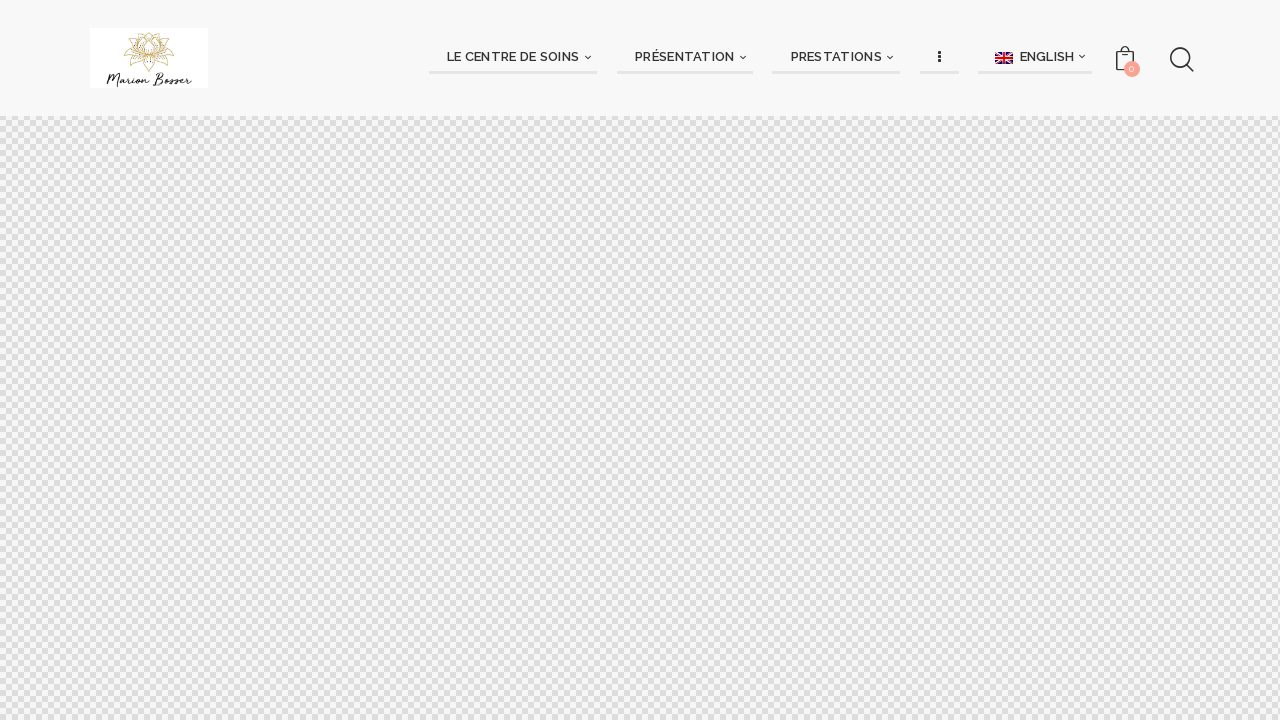

--- FILE ---
content_type: text/css
request_url: https://www.marionbosser.fr/wp-content/themes/jacqueline/skins/default/css/__custom.css
body_size: 8326
content:
/* ATTENTION! This file was generated automatically! Don&#039;t change it!!!
----------------------------------------------------------------------- */
:root{--theme-var-page_width:1290px;--theme-var-page_boxed_extra:60px;--theme-var-page_fullwide_max:1920px;--theme-var-page_fullwide_extra:60px;--theme-var-sidebar_width:410px;--theme-var-grid_gap:30px;--theme-var-rad:0px;--theme-var-sidebar_proportional:1;--theme-var-rad_koef:0;--theme-var-sidebar_prc:0.31782945736434;--theme-var-sidebar_gap_prc:0.031007751937984;--theme-var-sidebar_gap_width:40px}:root{--theme-font-p_font-family:droid-serif,serif;--theme-font-p_font-size:1rem;--theme-font-p_line-height:1.65em;--theme-font-p_font-weight:400;--theme-font-p_font-style:normal;--theme-font-p_text-decoration:inherit;--theme-font-p_text-transform:none;--theme-font-p_letter-spacing:0px;--theme-font-p_margin-top:0em;--theme-font-p_margin-bottom:1.75em;--theme-font-post_font-family:inherit;--theme-font-post_font-size:inherit;--theme-font-post_line-height:inherit;--theme-font-post_font-weight:inherit;--theme-font-post_font-style:inherit;--theme-font-post_text-decoration:inherit;--theme-font-post_text-transform:inherit;--theme-font-post_letter-spacing:inherit;--theme-font-post_margin-top:inherit;--theme-font-post_margin-bottom:inherit;--theme-font-h1_font-family:Raleway,sans-serif;--theme-font-h1_font-size:3.563em;--theme-font-h1_line-height:1em;--theme-font-h1_font-weight:300;--theme-font-h1_font-style:normal;--theme-font-h1_text-decoration:none;--theme-font-h1_text-transform:uppercase;--theme-font-h1_letter-spacing:2.85px;--theme-font-h1_margin-top:1.04em;--theme-font-h1_margin-bottom:0.46em;--theme-font-h2_font-family:Raleway,sans-serif;--theme-font-h2_font-size:2.938em;--theme-font-h2_line-height:1.021em;--theme-font-h2_font-weight:400;--theme-font-h2_font-style:normal;--theme-font-h2_text-decoration:none;--theme-font-h2_text-transform:uppercase;--theme-font-h2_letter-spacing:4.7px;--theme-font-h2_margin-top:0.67em;--theme-font-h2_margin-bottom:0.56em;--theme-font-h3_font-family:Raleway,sans-serif;--theme-font-h3_font-size:2.438em;--theme-font-h3_line-height:1.026em;--theme-font-h3_font-weight:400;--theme-font-h3_font-style:normal;--theme-font-h3_text-decoration:none;--theme-font-h3_text-transform:uppercase;--theme-font-h3_letter-spacing:1.95px;--theme-font-h3_margin-top:0.94em;--theme-font-h3_margin-bottom:0.72em;--theme-font-h4_font-family:Raleway,sans-serif;--theme-font-h4_font-size:1.750em;--theme-font-h4_line-height:1.214em;--theme-font-h4_font-weight:400;--theme-font-h4_font-style:normal;--theme-font-h4_text-decoration:none;--theme-font-h4_text-transform:uppercase;--theme-font-h4_letter-spacing:2.1px;--theme-font-h4_margin-top:1.15em;--theme-font-h4_margin-bottom:0.83em;--theme-font-h5_font-family:Raleway,sans-serif;--theme-font-h5_font-size:1.500em;--theme-font-h5_line-height:1.417em;--theme-font-h5_font-weight:400;--theme-font-h5_font-style:normal;--theme-font-h5_text-decoration:none;--theme-font-h5_text-transform:uppercase;--theme-font-h5_letter-spacing:1px;--theme-font-h5_margin-top:1.3em;--theme-font-h5_margin-bottom:0.84em;--theme-font-h6_font-family:Raleway,sans-serif;--theme-font-h6_font-size:1.188em;--theme-font-h6_line-height:1.474em;--theme-font-h6_font-weight:400;--theme-font-h6_font-style:normal;--theme-font-h6_text-decoration:none;--theme-font-h6_text-transform:uppercase;--theme-font-h6_letter-spacing:0.95px;--theme-font-h6_margin-top:1.75em;--theme-font-h6_margin-bottom:1.1em;--theme-font-logo_font-family:Raleway,sans-serif;--theme-font-logo_font-size:1.5em;--theme-font-logo_line-height:1.25em;--theme-font-logo_font-weight:400;--theme-font-logo_font-style:normal;--theme-font-logo_text-decoration:none;--theme-font-logo_text-transform:uppercase;--theme-font-logo_letter-spacing:1px;--theme-font-logo_margin-top:inherit;--theme-font-logo_margin-bottom:inherit;--theme-font-button_font-family:Raleway,sans-serif;--theme-font-button_font-size:11px;--theme-font-button_line-height:21px;--theme-font-button_font-weight:700;--theme-font-button_font-style:normal;--theme-font-button_text-decoration:none;--theme-font-button_text-transform:uppercase;--theme-font-button_letter-spacing:2.2px;--theme-font-button_margin-top:inherit;--theme-font-button_margin-bottom:inherit;--theme-font-input_font-family:inherit;--theme-font-input_font-size:13px;--theme-font-input_line-height:1.5em;--theme-font-input_font-weight:400;--theme-font-input_font-style:italic;--theme-font-input_text-decoration:none;--theme-font-input_text-transform:none;--theme-font-input_letter-spacing:0.3px;--theme-font-input_margin-top:inherit;--theme-font-input_margin-bottom:inherit;--theme-font-info_font-family:inherit;--theme-font-info_font-size:13px;--theme-font-info_line-height:1.5em;--theme-font-info_font-weight:400;--theme-font-info_font-style:italic;--theme-font-info_text-decoration:none;--theme-font-info_text-transform:none;--theme-font-info_letter-spacing:0px;--theme-font-info_margin-top:0.4em;--theme-font-info_margin-bottom:inherit;--theme-font-menu_font-family:Raleway,sans-serif;--theme-font-menu_font-size:13px;--theme-font-menu_line-height:1.5em;--theme-font-menu_font-weight:600;--theme-font-menu_font-style:normal;--theme-font-menu_text-decoration:none;--theme-font-menu_text-transform:uppercase;--theme-font-menu_letter-spacing:0.3px;--theme-font-menu_margin-top:inherit;--theme-font-menu_margin-bottom:inherit;--theme-font-submenu_font-family:Raleway,sans-serif;--theme-font-submenu_font-size:13px;--theme-font-submenu_line-height:1.5em;--theme-font-submenu_font-weight:600;--theme-font-submenu_font-style:normal;--theme-font-submenu_text-decoration:none;--theme-font-submenu_text-transform:uppercase;--theme-font-submenu_letter-spacing:0.3px;--theme-font-submenu_margin-top:inherit;--theme-font-submenu_margin-bottom:inherit;--theme-font-decoration_font-family:"Mr De Haviland",cursive;--theme-font-decoration_font-size:inherit;--theme-font-decoration_line-height:inherit;--theme-font-decoration_font-weight:inherit;--theme-font-decoration_font-style:inherit;--theme-font-decoration_text-decoration:inherit;--theme-font-decoration_text-transform:inherit;--theme-font-decoration_letter-spacing:inherit;--theme-font-decoration_margin-top:inherit;--theme-font-decoration_margin-bottom:inherit}body{font-family:droid-serif,serif;font-size:1rem;font-weight:400;font-style:normal;line-height:1.65em;text-transform:none;letter-spacing:0px}p,ul,ol,dl,blockquote,address,.wp-block-button,.wp-block-cover,.wp-block-image,.wp-block-video,.wp-block-search,.wp-block-archives,.wp-block-archives-dropdown,.wp-block-archives-list,.wp-block-categories,.wp-block-calendar,.wp-block-media-text{margin-top:0em;margin-bottom:1.75em}p[style*="font-size"],.has-small-font-size,.has-normal-font-size,.has-medium-font-size{line-height:1.65em}h1,.front_page_section_caption{font-family:Raleway,sans-serif;font-size:3.563em;font-weight:300;font-style:normal;line-height:1em;text-decoration:none;text-transform:uppercase;letter-spacing:2.85px;margin-top:1.04em;margin-bottom:0.46em}h2{font-family:Raleway,sans-serif;font-size:2.938em;font-weight:400;font-style:normal;line-height:1.021em;text-decoration:none;text-transform:uppercase;letter-spacing:4.7px;margin-top:0.67em;margin-bottom:0.56em}h3{font-family:Raleway,sans-serif;font-size:2.438em;font-weight:400;font-style:normal;line-height:1.026em;text-decoration:none;text-transform:uppercase;letter-spacing:1.95px;margin-top:0.94em;margin-bottom:0.72em}h4{font-family:Raleway,sans-serif;font-size:1.750em;font-weight:400;font-style:normal;line-height:1.214em;text-decoration:none;text-transform:uppercase;letter-spacing:2.1px;margin-top:1.15em;margin-bottom:0.83em}h5{font-family:Raleway,sans-serif;font-size:1.500em;font-weight:400;font-style:normal;line-height:1.417em;text-decoration:none;text-transform:uppercase;letter-spacing:1px;margin-top:1.3em;margin-bottom:0.84em}h6{font-family:Raleway,sans-serif;font-size:1.188em;font-weight:400;font-style:normal;line-height:1.474em;text-decoration:none;text-transform:uppercase;letter-spacing:0.95px;margin-top:1.75em;margin-bottom:1.1em}input[type="text"],input[type="number"],input[type="email"],input[type="url"],input[type="tel"],input[type="search"],input[type="password"],textarea,textarea.wp-editor-area,.select_container,select,.select_container select{font-size:13px;font-weight:400;font-style:italic;line-height:1.5em;text-decoration:none;text-transform:none;letter-spacing:0.3px}.sc_item_pagination_load_more .nav-links,.nav-links-more .nav-load-more,.nav-links-more .woocommerce-load-more,.woocommerce-links-more .woocommerce-load-more,.sidebar_small_screen_above .sidebar_control,.trx_addons_popup_form_field_submit .submit_button,.simple_text_link,.show_comments_single .show_comments_button,form button:not(.components-button),input[type="button"],input[type="reset"],input[type="submit"],.theme_button,.sc_layouts_row .sc_button,.sc_portfolio_preview_show .post_readmore,.wp-block-button__link,.post_item .more-link,div.esg-filter-wrapper .esg-filterbutton>span,.mptt-navigation-tabs li a,.jacqueline_tabs .jacqueline_tabs_titles li a{font-family:Raleway,sans-serif;font-size:11px;font-weight:700;font-style:normal;line-height:21px;text-decoration:none;text-transform:uppercase;letter-spacing:2.2px}.adp-popup-type-notification-bar .adp-popup-button,.adp-popup-type-notification-box .adp-popup-button,#sb_instagram[data-shortcode-atts*="feedOne"] .sbi_follow_btn a,#sb_instagram.feedOne .sbi_follow_btn a,.post-more-link,.nav-links-old,.latepoint-book-button,.round-square-2 .elementor-button{font-family:Raleway,sans-serif}.top_panel .slider_engine_revo .slide_title{font-family:Raleway,sans-serif}.menu_mobile .menu_mobile_close .menu_button_close_text,.sticky_socials_wrap.sticky_socials_modern .social_item .social_name,.search_modern .search_wrap .search_field,.search_style_fullscreen.search_opened .search_field,.comments_list_wrap .comment_reply,.author_info .author_label,.nav-links-single .nav-links .nav-arrow-label,.post_item_single .post_tags_single a,.sc_layouts_row_type_compact .sc_layouts_item_details,.post_meta_item.post_categories,.wp-playlist.wp-audio-playlist .wp-playlist-tracks,.wp-playlist.wp-audio-playlist .wp-playlist-item-title,.format-audio .post_featured .post_audio_author,.single-format-audio .post_featured .post_audio_author,.sc_layouts_blog_item_featured .post_featured .post_audio_author,#powerTip .box_view_html,.widget_product_tag_cloud,.widget_tag_cloud,.wp-block-tag-cloud,.custom-html-widget .extra_item,.post_meta_item.post_author,.post_info_item.post_info_posted_by,.post_info_item.post_categories,table th,mark,ins,.logo_text,.theme_button_close_text,.post_price.price,.theme_scroll_down,.post_meta_item .post_sponsored_label,.latepoint-lightbox-w h1,.latepoint-lightbox-w h2,.latepoint-lightbox-w h3,.latepoint-lightbox-w h4,.latepoint-lightbox-w h5,.latepoint-lightbox-w h6,.has-drop-cap:not(:focus):first-letter,.widget_calendar caption,.wp-block-calendar caption,.sc_layouts_title .breadcrumbs,blockquote>cite,blockquote>p>cite,blockquote>.wp-block-pullquote__citation,.wp-block-quote .wp-block-quote__citation{font-family:Raleway,sans-serif}.post_meta{font-size:13px;font-weight:400;font-style:italic;line-height:1.5em;text-decoration:none;text-transform:none;letter-spacing:0px;margin-top:0.4em}.post-date,.rss-date,.post_date,.post_meta_item,.post_meta .vc_inline-link,.comments_list_wrap .comment_date,.comments_list_wrap .comment_time,.comments_list_wrap .comment_counters,.top_panel .slider_engine_revo .slide_subtitle,.logo_slogan,.trx_addons_audio_player .audio_author,.post_item_single .post_content .post_meta,.author_bio .author_link,.comments_list_wrap .comment_posted,.comments_list_wrap .comment_reply{}.wpgdprc,option,blockquote,fieldset legend,figure figcaption,.wp-caption .wp-caption-text,.wp-caption .wp-caption-dd,.wp-caption-overlay .wp-caption .wp-caption-text,.wp-caption-overlay .wp-caption .wp-caption-dd,.mejs-container *,div.esg-filters,.woocommerce nav.woocommerce-pagination ul,.comments_pagination,.nav-links,.page_links{font-family:droid-serif,serif}.backstage-customizer-access-wrapper .backstage-customizer-access-button,.latepoint-w,.search_wrap .search_results .post_meta_item{font-family:droid-serif,serif}.logo_text{font-family:Raleway,sans-serif;font-size:1.5em;font-weight:400;font-style:normal;line-height:1.25em;text-decoration:none;text-transform:uppercase;letter-spacing:1px}.logo_footer_text{font-family:Raleway,sans-serif}.sc_layouts_menu_dir_vertical.sc_layouts_submenu_dropdown .sc_layouts_menu_nav>li>ul{font-family:Raleway,sans-serif}.menu_main_nav_area>ul,.sc_layouts_menu_nav,.sc_layouts_menu_dir_vertical .sc_layouts_menu_nav{font-family:Raleway,sans-serif;font-size:13px;line-height:1.5em}.menu_main_nav>li>a,.sc_layouts_menu_nav>li>a{font-weight:600;font-style:normal;text-decoration:none;text-transform:uppercase;letter-spacing:0.3px}.sc_layouts_menu_nav>li.current-menu-item>a,.sc_layouts_menu_nav>li.current-menu-parent>a,.sc_layouts_menu_nav>li.current-menu-ancestor>a,.menu_main_nav>li[class*="current-menu-"]>a .sc_layouts_menu_item_description,.sc_layouts_menu_nav>li[class*="current-menu-"]>a .sc_layouts_menu_item_description{font-weight:600}.menu_main_nav>li>ul,.sc_layouts_menu_nav>li>ul,.sc_layouts_menu_popup .sc_layouts_menu_nav{font-family:Raleway,sans-serif;font-size:13px;line-height:1.5em}.menu_main_nav>li ul>li>a,.sc_layouts_menu_nav>li ul>li>a,.sc_layouts_menu_popup .sc_layouts_menu_nav>li>a{font-weight:600;font-style:normal;text-decoration:none;text-transform:uppercase;letter-spacing:0.3px}.sc_layouts_panel_menu .sc_layouts_menu_dir_horizontal .sc_layouts_menu_nav>ul,.sc_layouts_panel_menu .sc_layouts_menu_dir_vertical.sc_layouts_submenu_dropdown>ul,.menu_mobile .menu_mobile_nav_area>ul{font-family:Raleway,sans-serif}.sc_layouts_panel_menu .sc_layouts_menu_dir_horizontal .sc_layouts_menu_nav>li>ul,.sc_layouts_panel_menu .sc_layouts_menu_dir_vertical.sc_layouts_submenu_dropdown>ul>li ul,.menu_mobile .menu_mobile_nav_area>ul>li ul{font-family:Raleway,sans-serif}.team_member_brief_info_details .team_member_details_phone .team_member_details_value,.sc_price_metro .sc_price_item_price,.trx_addons_dropcap,.sc_skills_counter .sc_skills_total,.sc_price_focus .sc_price_item_price .sc_price_item_price_after,.sc_socials.sc_socials_icons_names .social_item .social_name,.slider_pagination_style_title.sc_slider_controls_light .slider_pagination_wrap .slider_pagination_bullet,.sc_title_default h5.sc_item_title_tag + .sc_title_subtitle,.sc_style_toggle .sc_blogger .sc_item_filters_wrap .sc_item_filters .sc_item_filters_header .sc_item_filters_subtitle,.sc_layouts_cart_items_short,[class*="trx_addons_title_with_link"],.sc_price_item_price .sc_price_item_price_after,.sc_dishes_compact .sc_services_item_title,.sc_services_iconed .sc_services_item_title,.sc_services_fashion .sc_services_item_subtitle,.sc_icons_plain .sc_icons_item:not(.sc_icons_item_linked) .sc_icons_item_link,.sc_hotspot_item_popup .sc_hotspot_item_subtitle .post_meta_item,.sc_testimonials_bred .sc_testimonials_item_content,.sc_testimonials_decoration .sc_testimonials_item_content,.sc_testimonials_alter2 .sc_testimonials_item_content,.sc_testimonials_alter .sc_testimonials_item_content,.sc_testimonials_fashion .sc_testimonials_item_content,.sc_testimonials_creative .sc_testimonials_item_content,.sc_testimonials_accent2 .sc_testimonials_item_content,.sc_testimonials_accent .sc_testimonials_item_content,.sc_testimonials_hover .sc_testimonials_item_content,.sc_testimonials_common .sc_testimonials_item_content,.sc_testimonials_list .sc_testimonials_item_content,.sc_testimonials_light .sc_testimonials_item_content,.sc_testimonials_extra .sc_testimonials_item_content,.sc_testimonials_plain .sc_testimonials_item_content,.sc_testimonials_simple .sc_testimonials_item_content,.sc_testimonials_default .sc_testimonials_item_content{font-family:droid-serif,serif}.sc_icompare_default .sc_icompare_text_before,.sc_icompare_default .sc_icompare_text_after,.slider_container .slide_info .slide_cats,.slider_container .slide_content .slide_cats,.sc_layouts_cart_items_short,.single-cpt_portfolio .post-navigation .nav-links,.sc_portfolio.sc_portfolio_simple .sc_portfolio_item .post_content_wrap .post_meta .post_categories,.sc_portfolio.sc_portfolio_default .sc_portfolio_item .post_featured .post_info .post_meta.post_categories,.sc_blogger_lay_portfolio_grid .sc_blogger_item .post_meta .post_categories,.sc_blogger_lay_portfolio .sc_blogger_item .post_meta .post_categories,.sc_blogger_lay_portfolio .sc_blogger_filters .sc_item_filters_tabs li a,.sc_blogger_lay_portfolio_grid .sc_blogger_filters .sc_item_filters_tabs li a,.sc_price_item .sc_price_item_label,.sc_skills_counter .sc_skills_item_title,.sc_price_focus .sc_price_item_details,.sc_price_item .sc_price_item_subtitle,[data-tooltip-text]:after,.sc_portfolio.sc_portfolio_band .sc_portfolio_item .post_content_wrap .post_meta .post_categories,.sc_blogger_lay_portfolio .sc_blogger_filters .sc_item_filters_tabs li a,.widget .trx_addons_tabs .trx_addons_tabs_titles li,.trx_addons_video_list_controller_wrap .trx_addons_video_list_subtitle,.trx_addons_video_list_controller_wrap .trx_addons_video_list_image_label,.trx_addons_audio_wrap .trx_addons_audio_navigation,.services_page_tabs.trx_addons_tabs .trx_addons_tabs_titles li>a,.sc_events_item_price,.sc_events_item_date_day,.sc_events_item_meta_locality,.tabs_style_2.elementor-widget-tabs .elementor-tab-title,.trx_addons_list_parameters,.sc_events_item_more_link,.sc_events_item_meta_categories a,.scroll_to_top_style_modern,.categories_list .categories_link_more,.sc_blogger_default.sc_blogger_default_classic_time_2 .post_meta.sc_blogger_item_meta.post_meta_date,.sc_blogger_default.sc_blogger_default_classic_time .post_meta.sc_blogger_item_meta.post_meta_date,.services_single .services_page_featured .sc_services_item_price,.sc_services .sc_services_item_price,.sc_services .sc_services_item_subtitle,.sc_services .sc_services_item_number,.sc_services_minimal .sc_services_item_subtitle,.audio_now_playing,.sc_testimonials_modern .sc_testimonials_item_content strong,.sc_testimonials_classic .sc_testimonials_item_content,.social_item.social_item_type_names .social_name,.trx_addons_message_box,.sc_countdown .sc_countdown_label,.sc_countdown_default .sc_countdown_digits,.sc_countdown_default .sc_countdown_separator,.sc_price_simple .sc_price_item_details,.toc_menu_item .toc_menu_description,.sc_recent_news .post_item .post_footer .post_meta .post_meta_item,.sc_icons_item_title,.sc_price_item_title,.sc_price_item_price,.sc_courses_default .sc_courses_item_price,.sc_courses_default .trx_addons_hover_content .trx_addons_hover_links a,.sc_events_classic .sc_events_item_price,.sc_events_classic .trx_addons_hover_content .trx_addons_hover_links a,.sc_promo_modern .sc_promo_link2 span+span,.sc_skills_counter_alter .sc_skills_total,.sc_skills_counter_extra .sc_skills_total,.sc_skills_counter_modern .sc_skills_total,.sc_skills_counter_simple .sc_skills_total,.sc_skills_pie.sc_skills_compact_off .sc_skills_total,.sc_skills_counter_alter .sc_skills_item_title,.sc_skills_counter_extra .sc_skills_item_title,.sc_skills_counter_modern .sc_skills_item_title,.sc_skills_counter_simple .sc_skills_item_title,.sc_skills_pie.sc_skills_compact_off .sc_skills_item_title,.sc_icons_number .sc_icons_item_number,.slider_container .slide_info.slide_info_large .slide_title,.slider_style_modern .slider_controls_label span + span,.slider_pagination_wrap,.sc_slider_controller_info,.sc_hotspot_item_price,.sc_igenerator_extended .sc_igenerator_form_actions_item>a,.sc_igenerator_form_field_tags_item,.sc_igenerator_form_field_tags_label,.sc_igenerator_form_field_inner>label,.sc_tgenerator_result .sc_tgenerator_result_label,.sc_chat_form_field_prompt_label,.slide_info .slide_number,.h5-font-family{font-family:Raleway,sans-serif}.sc_recent_news .post_item .post_meta,.sc_action_item_description,.sc_price_item_description,.sc_price_item_details,.sc_courses_default .sc_courses_item_date,.courses_single .courses_page_meta,.sc_events_classic .sc_events_item_date,.sc_promo_modern .sc_promo_link2 span,.slider_style_modern .slider_controls_label span,.slider_titles_outside_wrap .slide_cats,.slider_titles_outside_wrap .slide_subtitle,.sc_slider_controller_item_info_date,.sc_testimonials_item_author_title,.sc_testimonials_item_content:before{}.slider_outer_wrap .sc_slider_controller .sc_slider_controller_item_info_date{font-size:13px;font-weight:400;font-style:italic;line-height:1.5em;text-decoration:none;text-transform:none;letter-spacing:0px}.trx_expcol_button,.sc_button:not(.sc_button_simple),.sc_button.sc_button_simple,.sc_form button{font-family:Raleway,sans-serif;font-size:11px;font-weight:700;font-style:normal;line-height:21px;text-decoration:none;text-transform:uppercase;letter-spacing:2.2px}.sc_tgenerator_result .sc_tgenerator_result_copy .sc_button,.sc_chat_form_field_prompt .sc_chat_form_field_prompt_button,.sc_tgenerator_form_field_prompt .sc_tgenerator_form_field_prompt_button,.sc_igenerator_form_field_prompt .sc_igenerator_form_field_prompt_button,.sc_igenerator_form_field_upload_image_decorator .sc_igenerator_form_field_upload_image_button,.sc_icons .sc_icons_item_more_link,.sc_services .sc_services_item_more_link,.sc_blogger .sc_blogger_item_button .item_more_link,.sc_promo_modern .sc_promo_link2{font-family:Raleway,sans-serif}.team_member_position,.sc_price_item_title,.sc_item_subtitle,.has-drop-cap:not(:focus):first-letter,.trx_addons_dropcap_style_2,.slider_outer_titles_outside_top .slider_titles_outside_wrap .slide_cats{font-family:"Mr De Haviland",cursive}.elementor-widget-progress .elementor-title,.elementor-progress-bar,.elementor-widget-progress .elementor-progress-percentage,.elementor-widget-toggle .elementor-toggle-title,.elementor-widget-tabs .elementor-tab-title,.custom_icon_btn.elementor-widget-button .elementor-button .elementor-button-text,.elementor-widget-counter .elementor-counter-number-wrapper,.elementor-widget-counter .elementor-counter-title{font-family:Raleway,sans-serif}.elementor-widget-icon-box .elementor-widget-container .elementor-icon-box-title small{font-family:Raleway,sans-serif}body.edit-post-visual-editor{font-family:droid-serif,serif !important;font-size:1rem;font-weight:400;font-style:normal;line-height:1.65em;text-transform:none;letter-spacing:0px}.editor-post-title__block .editor-post-title__input{font-family:Raleway,sans-serif;font-size:3.563em;font-weight:300;font-style:normal}.block-editor-block-list__block{margin-top:0em;margin-bottom:1.75em}.tinv-wishlist td select,.woocommerce-form-login label.woocommerce-form-login__rememberme,.woocommerce-checkout-payment .wpgdprc-checkbox label,#add_payment_method #payment div.payment_box,.woocommerce-cart #payment div.payment_box,.woocommerce-checkout #payment div.payment_box,.woocommerce .checkout table.shop_table .product-name .variation,.woocommerce .shop_table.order_details td.product-name .variation,.woocommerce td.product-name dl.variation dd,.woocommerce td.product-name dl.variation dt,.woocommerce-checkout-payment .checkbox .woocommerce-terms-and-conditions-checkbox-text{font-family:droid-serif,serif}.woocommerce table.shop_table_responsive tr td td:before,.woocommerce-page table.shop_table_responsive tr td td:before,.woocommerce ul.products li.product .post_header .post_tags,.product-type-gift-card .ywgc-main-form-preview-container .ywgc-form-preview-amount,.product-type-gift-card .ywgc-main-form-preview-container .ywgc-form-preview-title,.woocommerce div.product .product_meta span>a,.woocommerce div.product .product_meta span>span,.woocommerce-grouped-product-list-item__label,.woocommerce-grouped-product-list-item__price,.woocommerce #review_form #respond #reply-title,.tinv-wishlist th,.tinv-wishlist td,.tinv-wishlist td *,.woocommerce-error,.woocommerce-info,.woocommerce-message,.shop_table_checkout_review table,form.woocommerce-checkout label,.woocommerce_status_bar,.woocommerce .cart-collaterals span.amount,.woocommerce .comment-form .comment-form-comment label,.woocommerce .comment-form .comment-form-rating label,.woocommerce .comment-form .comment-form-author label,.woocommerce .comment-form .comment-form-email label,.woocommerce div.product .woocommerce-tabs ul.tabs li a,.woocommerce #content div.product .woocommerce-tabs ul.tabs li a,.woocommerce-page div.product .woocommerce-tabs ul.tabs li a,.woocommerce-page #content div.product .woocommerce-tabs ul.tabs li a,.woocommerce .product_meta span,.woocommerce div.product form.cart .variations .label,.woocommerce.widget_shopping_cart .total,.woocommerce-page.widget_shopping_cart .total,.woocommerce .widget_shopping_cart .total,.woocommerce-page .widget_shopping_cart .total,.woocommerce.widget_shopping_cart .quantity,.woocommerce-page.widget_shopping_cart .quantity,.woocommerce .widget_shopping_cart .quantity,.woocommerce-page .widget_shopping_cart .quantity,.woocommerce ul.cart_list li .amount,.woocommerce-page ul.cart_list li .amount,.woocommerce ul.product_list_widget li .amount,.woocommerce-page ul.product_list_widget li .amount,.woocommerce ul.products li.product .outofstock_label,.woocommerce ul.cart_list li>b,.woocommerce ul.cart_list li a,.woocommerce-page ul.cart_list li a,.woocommerce ul.product_list_widget li a,.woocommerce-page ul.product_list_widget li a,.woocommerce ul.products li.product .onsale,.woocommerce-page ul.products li.product .onsale,.woocommerce ul.products li.product .price,.woocommerce-page ul.products li.product .price,.woocommerce ul.products li.product .post_header,.woocommerce-page ul.products li.product .post_header,.single-product div.product .woocommerce-tabs .wc-tabs li a,.woocommerce .shop_table th,.woocommerce span.onsale,.woocommerce div.product p.price,.woocommerce div.product span.price,.woocommerce div.product .summary .stock,.woocommerce #reviews #comments ol.commentlist li .comment-text p.meta strong,.woocommerce-page #reviews #comments ol.commentlist li .comment-text p.meta strong,.woocommerce table.cart td.product-name .product-info>b,.woocommerce table.cart td.product-name a,.woocommerce-page table.cart td.product-name a,.woocommerce #content table.cart td.product-name a,.woocommerce-page #content table.cart td.product-name a,.woocommerce .checkout table.shop_table .product-name,.woocommerce .shop_table.order_details td.product-name,.woocommerce .order_details li strong,.woocommerce-MyAccount-navigation,.woocommerce-MyAccount-content .woocommerce-Address-title a,.woocommerce .woocommerce-cart-form table.shop_table tbody span.amount,.woocommerce .woocommerce-cart-form table.shop_table tbody span.amount .woocommerce-Price-currencySymbol,.woocommerce .woocommerce-cart-form table.shop_table tbody .product-price span.amount,.trx_addons_woocommerce_search .sc_form_field_title_caption,.woocommerce table.shop_table_responsive tr td td:before,.woocommerce-page table.shop_table_responsive tr td td:before{font-family:Raleway,sans-serif}.woocommerce #reviews #comments ol.commentlist li .comment-text p.meta strong,.woocommerce-page #reviews #comments ol.commentlist li .comment-text p.meta strong{text-transform:uppercase}.woocommerce ul.products li.product .post_data .add_to_cart_wrap .added_to_cart,.woocommerce-page ul.products li.product .post_data .add_to_cart_wrap .added_to_cart,.woocommerce #btn-buy,.tinv-wishlist .tinvwl_added_to_wishlist.tinv-modal button,.woocommerce ul.products li.product .button,.woocommerce div.product form.cart .button,.woocommerce #review_form #respond p.form-submit input[type="submit"],.woocommerce-page #review_form #respond p.form-submit input[type="submit"],.woocommerce table.my_account_orders .order-actions .button,.woocommerce .button,.woocommerce-page .button,.woocommerce a.button,.woocommerce button.button,.woocommerce input.button,.woocommerce #respond input#submit,.woocommerce .hidden-title-form a.hide-title-form,.woocommerce input[type="button"],.woocommerce-page input[type="button"],.woocommerce input[type="submit"],.woocommerce-page input[type="submit"]{font-family:Raleway,sans-serif;font-size:11px;font-weight:700;font-style:normal;line-height:21px;text-decoration:none;text-transform:uppercase;letter-spacing:2.2px}.woocommerce button.button *,.post_featured.hover_shop .bottom-info>div>a,.woocommerce ul.products.products_style_simple li.product .post_data .add_to_cart_wrap .added_to_cart,.woocommerce ul.products.products_style_simple li.product .post_data .add_to_cart_wrap .button{font-family:Raleway,sans-serif}.product-type-gift-card .gift-card-content-editor.step-content input,.product-type-gift-card .gift-card-content-editor.step-content textarea,.woocommerce-input-wrapper,.woocommerce table.cart td.actions .coupon .input-text,.woocommerce #content table.cart td.actions .coupon .input-text,.woocommerce-page table.cart td.actions .coupon .input-text,.woocommerce-page #content table.cart td.actions .coupon .input-text{font-size:13px;font-weight:400;font-style:italic;line-height:1.5em;text-decoration:none;text-transform:none;letter-spacing:0.3px}.woocommerce ul.products li.product .post_header .post_tags,.woocommerce div.product form.cart .reset_variations,.woocommerce #reviews #comments ol.commentlist li .comment-text p.meta time,.woocommerce-page #reviews #comments ol.commentlist li .comment-text p.meta time{}.tinv-wishlist td .tinvwl-input-group select,.tinv-wishlist td .tinvwl-input-group select *{font-family:droid-serif,serif}.scheme_light,body.scheme_light{--theme-color-bg_color:#FFFFFF;--theme-color-bd_color:#EAEAEA;--theme-color-text:#757575;--theme-color-text_light:#9A9A9A;--theme-color-text_dark:#323232;--theme-color-text_link:#F9A392;--theme-color-text_hover:#8ED4CC;--theme-color-text_link2:#8ED4CC;--theme-color-text_hover2:#F9A392;--theme-color-text_link3:#F9A392;--theme-color-text_hover3:#F09988;--theme-color-alter_bg_color:#F8F8F8;--theme-color-alter_bg_hover:#FFFFFF;--theme-color-alter_bd_color:#EAEAEA;--theme-color-alter_bd_hover:#E2E2E2;--theme-color-alter_text:#757575;--theme-color-alter_light:#9A9A9A;--theme-color-alter_dark:#323232;--theme-color-alter_link:#F9A392;--theme-color-alter_hover:#8ED4CC;--theme-color-alter_link2:#8ED4CC;--theme-color-alter_hover2:#F9A392;--theme-color-alter_link3:#F9A392;--theme-color-alter_hover3:#F09988;--theme-color-extra_bg_color:#F3F3F3;--theme-color-extra_bg_hover:#3f3d47;--theme-color-extra_bd_color:#FFFFFF;--theme-color-extra_bd_hover:#575757;--theme-color-extra_text:#757575;--theme-color-extra_light:#afafaf;--theme-color-extra_dark:#232A34;--theme-color-extra_link:#8ED4CC;--theme-color-extra_hover:#F9A392;--theme-color-extra_link2:#80d572;--theme-color-extra_hover2:#8be77c;--theme-color-extra_link3:#ddb837;--theme-color-extra_hover3:#eec432;--theme-color-input_bg_color:transparent;--theme-color-input_bg_hover:transparent;--theme-color-input_bd_color:#EAEAEA;--theme-color-input_bd_hover:#F9A392;--theme-color-input_text:#757575;--theme-color-input_light:#9A9A9A;--theme-color-input_dark:#323232;--theme-color-inverse_bd_color:#67bcc1;--theme-color-inverse_bd_hover:#5aa4a9;--theme-color-inverse_text:#1d1d1d;--theme-color-inverse_light:#333333;--theme-color-inverse_dark:#323232;--theme-color-inverse_link:#FFFFFF;--theme-color-inverse_hover:#FFFFFF;--theme-color-bg_color_0:rgba(255,255,255,0);--theme-color-bg_color_02:rgba(255,255,255,0.2);--theme-color-bg_color_07:rgba(255,255,255,0.7);--theme-color-bg_color_08:rgba(255,255,255,0.8);--theme-color-bg_color_09:rgba(255,255,255,0.9);--theme-color-alter_bg_color_07:rgba(248,248,248,0.7);--theme-color-alter_bg_color_04:rgba(248,248,248,0.4);--theme-color-alter_bg_color_00:rgba(248,248,248,0);--theme-color-alter_bg_color_02:rgba(248,248,248,0.2);--theme-color-alter_bd_color_02:rgba(234,234,234,0.2);--theme-color-alter_dark_009:rgba(50,50,50,0.09);--theme-color-alter_dark_015:rgba(50,50,50,0.15);--theme-color-alter_dark_02:rgba(50,50,50,0.2);--theme-color-alter_dark_05:rgba(50,50,50,0.5);--theme-color-alter_dark_08:rgba(50,50,50,0.8);--theme-color-alter_link_02:rgba(249,163,146,0.2);--theme-color-alter_link_07:rgba(249,163,146,0.7);--theme-color-extra_bg_color_05:rgba(243,243,243,0.5);--theme-color-extra_bg_color_07:rgba(243,243,243,0.7);--theme-color-extra_link_02:rgba(142,212,204,0.2);--theme-color-extra_link_07:rgba(142,212,204,0.7);--theme-color-text_dark_003:rgba(50,50,50,0.03);--theme-color-text_dark_005:rgba(50,50,50,0.05);--theme-color-text_dark_008:rgba(50,50,50,0.08);--theme-color-text_dark_009:rgba(50,50,50,0.09);--theme-color-text_dark_01:rgba(50,50,50,0.1);--theme-color-text_dark_015:rgba(50,50,50,0.15);--theme-color-text_dark_02:rgba(50,50,50,0.2);--theme-color-text_dark_03:rgba(50,50,50,0.3);--theme-color-text_dark_05:rgba(50,50,50,0.5);--theme-color-text_dark_07:rgba(50,50,50,0.7);--theme-color-text_dark_08:rgba(50,50,50,0.8);--theme-color-text_link_007:rgba(249,163,146,0.07);--theme-color-text_link_02:rgba(249,163,146,0.2);--theme-color-text_link_03:rgba(249,163,146,0.3);--theme-color-text_link_04:rgba(249,163,146,0.4);--theme-color-text_link_06:rgba(249,163,146,0.6);--theme-color-text_link_07:rgba(249,163,146,0.7);--theme-color-text_link2_007:rgba(142,212,204,0.07);--theme-color-text_link2_02:rgba(142,212,204,0.2);--theme-color-text_link2_03:rgba(142,212,204,0.3);--theme-color-text_link2_05:rgba(142,212,204,0.5);--theme-color-text_link3_007:rgba(249,163,146,0.07);--theme-color-text_link3_02:rgba(249,163,146,0.2);--theme-color-text_link3_03:rgba(249,163,146,0.3);--theme-color-inverse_text_03:rgba(29,29,29,0.3);--theme-color-inverse_link_08:rgba(255,255,255,0.8);--theme-color-inverse_hover_08:rgba(255,255,255,0.8);--theme-color-text_dark_blend:#404040;--theme-color-text_link_blend:#ffb5a3;--theme-color-alter_link_blend:#ffb5a3;--theme-color-alter_link2_blend:#a2e0db}.scheme_dark,body.scheme_dark{--theme-color-bg_color:#1C1C1C;--theme-color-bd_color:#323232;--theme-color-text:#9A9A9A;--theme-color-text_light:#848484;--theme-color-text_dark:#FFFFFF;--theme-color-text_link:#F9A392;--theme-color-text_hover:#8ED4CC;--theme-color-text_link2:#8ED4CC;--theme-color-text_hover2:#F9A392;--theme-color-text_link3:#F9A392;--theme-color-text_hover3:#F09988;--theme-color-alter_bg_color:#323232;--theme-color-alter_bg_hover:#262626;--theme-color-alter_bd_color:#434343;--theme-color-alter_bd_hover:#5D5D5D;--theme-color-alter_text:#9A9A9A;--theme-color-alter_light:#848484;--theme-color-alter_dark:#FFFFFF;--theme-color-alter_link:#F9A392;--theme-color-alter_hover:#8ED4CC;--theme-color-alter_link2:#8ED4CC;--theme-color-alter_hover2:#F9A392;--theme-color-alter_link3:#F9A392;--theme-color-alter_hover3:#F09988;--theme-color-extra_bg_color:#212121;--theme-color-extra_bg_hover:#3f3d47;--theme-color-extra_bd_color:#424242;--theme-color-extra_bd_hover:#575757;--theme-color-extra_text:#9A9A9A;--theme-color-extra_light:#afafaf;--theme-color-extra_dark:#FFFFFF;--theme-color-extra_link:#8ED4CC;--theme-color-extra_hover:#F9A392;--theme-color-extra_link2:#80d572;--theme-color-extra_hover2:#8be77c;--theme-color-extra_link3:#ddb837;--theme-color-extra_hover3:#eec432;--theme-color-input_bg_color:#transparent;--theme-color-input_bg_hover:#transparent;--theme-color-input_bd_color:#434343;--theme-color-input_bd_hover:#F9A392;--theme-color-input_text:#9A9A9A;--theme-color-input_light:#848484;--theme-color-input_dark:#FFFFFF;--theme-color-inverse_bd_color:#e36650;--theme-color-inverse_bd_hover:#cb5b47;--theme-color-inverse_text:#FFFFFF;--theme-color-inverse_light:#6f6f6f;--theme-color-inverse_dark:#323232;--theme-color-inverse_link:#FFFFFF;--theme-color-inverse_hover:#323232;--theme-color-bg_color_0:rgba(28,28,28,0);--theme-color-bg_color_02:rgba(28,28,28,0.2);--theme-color-bg_color_07:rgba(28,28,28,0.7);--theme-color-bg_color_08:rgba(28,28,28,0.8);--theme-color-bg_color_09:rgba(28,28,28,0.9);--theme-color-alter_bg_color_07:rgba(50,50,50,0.7);--theme-color-alter_bg_color_04:rgba(50,50,50,0.4);--theme-color-alter_bg_color_00:rgba(50,50,50,0);--theme-color-alter_bg_color_02:rgba(50,50,50,0.2);--theme-color-alter_bd_color_02:rgba(67,67,67,0.2);--theme-color-alter_dark_009:rgba(255,255,255,0.09);--theme-color-alter_dark_015:rgba(255,255,255,0.15);--theme-color-alter_dark_02:rgba(255,255,255,0.2);--theme-color-alter_dark_05:rgba(255,255,255,0.5);--theme-color-alter_dark_08:rgba(255,255,255,0.8);--theme-color-alter_link_02:rgba(249,163,146,0.2);--theme-color-alter_link_07:rgba(249,163,146,0.7);--theme-color-extra_bg_color_05:rgba(33,33,33,0.5);--theme-color-extra_bg_color_07:rgba(33,33,33,0.7);--theme-color-extra_link_02:rgba(142,212,204,0.2);--theme-color-extra_link_07:rgba(142,212,204,0.7);--theme-color-text_dark_003:rgba(255,255,255,0.03);--theme-color-text_dark_005:rgba(255,255,255,0.05);--theme-color-text_dark_008:rgba(255,255,255,0.08);--theme-color-text_dark_009:rgba(255,255,255,0.09);--theme-color-text_dark_01:rgba(255,255,255,0.1);--theme-color-text_dark_015:rgba(255,255,255,0.15);--theme-color-text_dark_02:rgba(255,255,255,0.2);--theme-color-text_dark_03:rgba(255,255,255,0.3);--theme-color-text_dark_05:rgba(255,255,255,0.5);--theme-color-text_dark_07:rgba(255,255,255,0.7);--theme-color-text_dark_08:rgba(255,255,255,0.8);--theme-color-text_link_007:rgba(249,163,146,0.07);--theme-color-text_link_02:rgba(249,163,146,0.2);--theme-color-text_link_03:rgba(249,163,146,0.3);--theme-color-text_link_04:rgba(249,163,146,0.4);--theme-color-text_link_06:rgba(249,163,146,0.6);--theme-color-text_link_07:rgba(249,163,146,0.7);--theme-color-text_link2_007:rgba(142,212,204,0.07);--theme-color-text_link2_02:rgba(142,212,204,0.2);--theme-color-text_link2_03:rgba(142,212,204,0.3);--theme-color-text_link2_05:rgba(142,212,204,0.5);--theme-color-text_link3_007:rgba(249,163,146,0.07);--theme-color-text_link3_02:rgba(249,163,146,0.2);--theme-color-text_link3_03:rgba(249,163,146,0.3);--theme-color-inverse_text_03:rgba(255,255,255,0.3);--theme-color-inverse_link_08:rgba(255,255,255,0.8);--theme-color-inverse_hover_08:rgba(50,50,50,0.8);--theme-color-text_dark_blend:#ffffff;--theme-color-text_link_blend:#ffb5a3;--theme-color-alter_link_blend:#ffb5a3;--theme-color-alter_link2_blend:#a2e0db}.scheme_default,body.scheme_default{--theme-color-bg_color:#F8F8F8;--theme-color-bd_color:#EAEAEA;--theme-color-text:#757575;--theme-color-text_light:#9A9A9A;--theme-color-text_dark:#323232;--theme-color-text_link:#F9A392;--theme-color-text_hover:#8ED4CC;--theme-color-text_link2:#8ED4CC;--theme-color-text_hover2:#F9A392;--theme-color-text_link3:#F9A392;--theme-color-text_hover3:#F09988;--theme-color-alter_bg_color:#FFFFFF;--theme-color-alter_bg_hover:#F9F9F9;--theme-color-alter_bd_color:#F2F2F2;--theme-color-alter_bd_hover:#E2E2E2;--theme-color-alter_text:#757575;--theme-color-alter_light:#9A9A9A;--theme-color-alter_dark:#323232;--theme-color-alter_link:#F9A392;--theme-color-alter_hover:#8ED4CC;--theme-color-alter_link2:#8ED4CC;--theme-color-alter_hover2:#F9A392;--theme-color-alter_link3:#F9A392;--theme-color-alter_hover3:#F09988;--theme-color-extra_bg_color:#FFFFFF;--theme-color-extra_bg_hover:#3f3d47;--theme-color-extra_bd_color:#F3F3F3;--theme-color-extra_bd_hover:#575757;--theme-color-extra_text:#757575;--theme-color-extra_light:#afafaf;--theme-color-extra_dark:#232A34;--theme-color-extra_link:#8ED4CC;--theme-color-extra_hover:#F9A392;--theme-color-extra_link2:#80d572;--theme-color-extra_hover2:#8be77c;--theme-color-extra_link3:#ddb837;--theme-color-extra_hover3:#eec432;--theme-color-input_bg_color:transparent;--theme-color-input_bg_hover:transparent;--theme-color-input_bd_color:#EAEAEA;--theme-color-input_bd_hover:#F9A392;--theme-color-input_text:#757575;--theme-color-input_light:#9A9A9A;--theme-color-input_dark:#323232;--theme-color-inverse_bd_color:#67bcc1;--theme-color-inverse_bd_hover:#5aa4a9;--theme-color-inverse_text:#1d1d1d;--theme-color-inverse_light:#333333;--theme-color-inverse_dark:#323232;--theme-color-inverse_link:#FFFFFF;--theme-color-inverse_hover:#FFFFFF;--theme-color-bg_color_0:rgba(248,248,248,0);--theme-color-bg_color_02:rgba(248,248,248,0.2);--theme-color-bg_color_07:rgba(248,248,248,0.7);--theme-color-bg_color_08:rgba(248,248,248,0.8);--theme-color-bg_color_09:rgba(248,248,248,0.9);--theme-color-alter_bg_color_07:rgba(255,255,255,0.7);--theme-color-alter_bg_color_04:rgba(255,255,255,0.4);--theme-color-alter_bg_color_00:rgba(255,255,255,0);--theme-color-alter_bg_color_02:rgba(255,255,255,0.2);--theme-color-alter_bd_color_02:rgba(242,242,242,0.2);--theme-color-alter_dark_009:rgba(50,50,50,0.09);--theme-color-alter_dark_015:rgba(50,50,50,0.15);--theme-color-alter_dark_02:rgba(50,50,50,0.2);--theme-color-alter_dark_05:rgba(50,50,50,0.5);--theme-color-alter_dark_08:rgba(50,50,50,0.8);--theme-color-alter_link_02:rgba(249,163,146,0.2);--theme-color-alter_link_07:rgba(249,163,146,0.7);--theme-color-extra_bg_color_05:rgba(255,255,255,0.5);--theme-color-extra_bg_color_07:rgba(255,255,255,0.7);--theme-color-extra_link_02:rgba(142,212,204,0.2);--theme-color-extra_link_07:rgba(142,212,204,0.7);--theme-color-text_dark_003:rgba(50,50,50,0.03);--theme-color-text_dark_005:rgba(50,50,50,0.05);--theme-color-text_dark_008:rgba(50,50,50,0.08);--theme-color-text_dark_009:rgba(50,50,50,0.09);--theme-color-text_dark_01:rgba(50,50,50,0.1);--theme-color-text_dark_015:rgba(50,50,50,0.15);--theme-color-text_dark_02:rgba(50,50,50,0.2);--theme-color-text_dark_03:rgba(50,50,50,0.3);--theme-color-text_dark_05:rgba(50,50,50,0.5);--theme-color-text_dark_07:rgba(50,50,50,0.7);--theme-color-text_dark_08:rgba(50,50,50,0.8);--theme-color-text_link_007:rgba(249,163,146,0.07);--theme-color-text_link_02:rgba(249,163,146,0.2);--theme-color-text_link_03:rgba(249,163,146,0.3);--theme-color-text_link_04:rgba(249,163,146,0.4);--theme-color-text_link_06:rgba(249,163,146,0.6);--theme-color-text_link_07:rgba(249,163,146,0.7);--theme-color-text_link2_007:rgba(142,212,204,0.07);--theme-color-text_link2_02:rgba(142,212,204,0.2);--theme-color-text_link2_03:rgba(142,212,204,0.3);--theme-color-text_link2_05:rgba(142,212,204,0.5);--theme-color-text_link3_007:rgba(249,163,146,0.07);--theme-color-text_link3_02:rgba(249,163,146,0.2);--theme-color-text_link3_03:rgba(249,163,146,0.3);--theme-color-inverse_text_03:rgba(29,29,29,0.3);--theme-color-inverse_link_08:rgba(255,255,255,0.8);--theme-color-inverse_hover_08:rgba(255,255,255,0.8);--theme-color-text_dark_blend:#404040;--theme-color-text_link_blend:#ffb5a3;--theme-color-alter_link_blend:#ffb5a3;--theme-color-alter_link2_blend:#a2e0db}.scheme_violet,body.scheme_violet{--theme-color-bg_color:#FFFFFF;--theme-color-bd_color:#EAEAEA;--theme-color-text:#757575;--theme-color-text_light:#9A9A9A;--theme-color-text_dark:#323232;--theme-color-text_link:#9988D0;--theme-color-text_hover:#FF9F7C;--theme-color-text_link2:#FF9F7C;--theme-color-text_hover2:#9988D0;--theme-color-text_link3:#9988D0;--theme-color-text_hover3:#A998E1;--theme-color-alter_bg_color:#EFF0FB;--theme-color-alter_bg_hover:#FFFFFF;--theme-color-alter_bd_color:#DFE4EC;--theme-color-alter_bd_hover:#D4D8DD;--theme-color-alter_text:#757575;--theme-color-alter_light:#9A9A9A;--theme-color-alter_dark:#323232;--theme-color-alter_link:#9988D0;--theme-color-alter_hover:#FF9F7C;--theme-color-alter_link2:#FF9F7C;--theme-color-alter_hover2:#9988D0;--theme-color-alter_link3:#9988D0;--theme-color-alter_hover3:#A998E1;--theme-color-extra_bg_color:#FFFFFF;--theme-color-extra_bg_hover:#3f3d47;--theme-color-extra_bd_color:#F3F3F3;--theme-color-extra_bd_hover:#575757;--theme-color-extra_text:#757575;--theme-color-extra_light:#afafaf;--theme-color-extra_dark:#232A34;--theme-color-extra_link:#FF9F7C;--theme-color-extra_hover:#A998E1;--theme-color-extra_link2:#80d572;--theme-color-extra_hover2:#8be77c;--theme-color-extra_link3:#ddb837;--theme-color-extra_hover3:#eec432;--theme-color-input_bg_color:transparent;--theme-color-input_bg_hover:transparent;--theme-color-input_bd_color:#DFE4EC;--theme-color-input_bd_hover:#9988D0;--theme-color-input_text:#757575;--theme-color-input_light:#9A9A9A;--theme-color-input_dark:#323232;--theme-color-inverse_bd_color:#67bcc1;--theme-color-inverse_bd_hover:#5aa4a9;--theme-color-inverse_text:#1d1d1d;--theme-color-inverse_light:#333333;--theme-color-inverse_dark:#323232;--theme-color-inverse_link:#FFFFFF;--theme-color-inverse_hover:#FFFFFF;--theme-color-bg_color_0:rgba(255,255,255,0);--theme-color-bg_color_02:rgba(255,255,255,0.2);--theme-color-bg_color_07:rgba(255,255,255,0.7);--theme-color-bg_color_08:rgba(255,255,255,0.8);--theme-color-bg_color_09:rgba(255,255,255,0.9);--theme-color-alter_bg_color_07:rgba(239,240,251,0.7);--theme-color-alter_bg_color_04:rgba(239,240,251,0.4);--theme-color-alter_bg_color_00:rgba(239,240,251,0);--theme-color-alter_bg_color_02:rgba(239,240,251,0.2);--theme-color-alter_bd_color_02:rgba(223,228,236,0.2);--theme-color-alter_dark_009:rgba(50,50,50,0.09);--theme-color-alter_dark_015:rgba(50,50,50,0.15);--theme-color-alter_dark_02:rgba(50,50,50,0.2);--theme-color-alter_dark_05:rgba(50,50,50,0.5);--theme-color-alter_dark_08:rgba(50,50,50,0.8);--theme-color-alter_link_02:rgba(153,136,208,0.2);--theme-color-alter_link_07:rgba(153,136,208,0.7);--theme-color-extra_bg_color_05:rgba(255,255,255,0.5);--theme-color-extra_bg_color_07:rgba(255,255,255,0.7);--theme-color-extra_link_02:rgba(255,159,124,0.2);--theme-color-extra_link_07:rgba(255,159,124,0.7);--theme-color-text_dark_003:rgba(50,50,50,0.03);--theme-color-text_dark_005:rgba(50,50,50,0.05);--theme-color-text_dark_008:rgba(50,50,50,0.08);--theme-color-text_dark_009:rgba(50,50,50,0.09);--theme-color-text_dark_01:rgba(50,50,50,0.1);--theme-color-text_dark_015:rgba(50,50,50,0.15);--theme-color-text_dark_02:rgba(50,50,50,0.2);--theme-color-text_dark_03:rgba(50,50,50,0.3);--theme-color-text_dark_05:rgba(50,50,50,0.5);--theme-color-text_dark_07:rgba(50,50,50,0.7);--theme-color-text_dark_08:rgba(50,50,50,0.8);--theme-color-text_link_007:rgba(153,136,208,0.07);--theme-color-text_link_02:rgba(153,136,208,0.2);--theme-color-text_link_03:rgba(153,136,208,0.3);--theme-color-text_link_04:rgba(153,136,208,0.4);--theme-color-text_link_06:rgba(153,136,208,0.6);--theme-color-text_link_07:rgba(153,136,208,0.7);--theme-color-text_link2_007:rgba(255,159,124,0.07);--theme-color-text_link2_02:rgba(255,159,124,0.2);--theme-color-text_link2_03:rgba(255,159,124,0.3);--theme-color-text_link2_05:rgba(255,159,124,0.5);--theme-color-text_link3_007:rgba(153,136,208,0.07);--theme-color-text_link3_02:rgba(153,136,208,0.2);--theme-color-text_link3_03:rgba(153,136,208,0.3);--theme-color-inverse_text_03:rgba(29,29,29,0.3);--theme-color-inverse_link_08:rgba(255,255,255,0.8);--theme-color-inverse_hover_08:rgba(255,255,255,0.8);--theme-color-text_dark_blend:#404040;--theme-color-text_link_blend:#ad9bde;--theme-color-alter_link_blend:#ad9bde;--theme-color-alter_link2_blend:#ffad8a}.scheme_violet_dark,body.scheme_violet_dark{--theme-color-bg_color:#1C1C1C;--theme-color-bd_color:#323232;--theme-color-text:#9A9A9A;--theme-color-text_light:#848484;--theme-color-text_dark:#FFFFFF;--theme-color-text_link:#9988D0;--theme-color-text_hover:#FF9F7C;--theme-color-text_link2:#FF9F7C;--theme-color-text_hover2:#9988D0;--theme-color-text_link3:#9988D0;--theme-color-text_hover3:#A998E1;--theme-color-alter_bg_color:#323232;--theme-color-alter_bg_hover:#262626;--theme-color-alter_bd_color:#434343;--theme-color-alter_bd_hover:#5D5D5D;--theme-color-alter_text:#9A9A9A;--theme-color-alter_light:#848484;--theme-color-alter_dark:#FFFFFF;--theme-color-alter_link:#9988D0;--theme-color-alter_hover:#FF9F7C;--theme-color-alter_link2:#FF9F7C;--theme-color-alter_hover2:#9988D0;--theme-color-alter_link3:#9988D0;--theme-color-alter_hover3:#A998E1;--theme-color-extra_bg_color:#212121;--theme-color-extra_bg_hover:#3f3d47;--theme-color-extra_bd_color:#424242;--theme-color-extra_bd_hover:#575757;--theme-color-extra_text:#9A9A9A;--theme-color-extra_light:#afafaf;--theme-color-extra_dark:#FFFFFF;--theme-color-extra_link:#FF9F7C;--theme-color-extra_hover:#9988D0;--theme-color-extra_link2:#80d572;--theme-color-extra_hover2:#8be77c;--theme-color-extra_link3:#ddb837;--theme-color-extra_hover3:#eec432;--theme-color-input_bg_color:#transparent;--theme-color-input_bg_hover:#transparent;--theme-color-input_bd_color:#434343;--theme-color-input_bd_hover:#9988D0;--theme-color-input_text:#9A9A9A;--theme-color-input_light:#848484;--theme-color-input_dark:#FFFFFF;--theme-color-inverse_bd_color:#e36650;--theme-color-inverse_bd_hover:#cb5b47;--theme-color-inverse_text:#FFFFFF;--theme-color-inverse_light:#6f6f6f;--theme-color-inverse_dark:#323232;--theme-color-inverse_link:#FFFFFF;--theme-color-inverse_hover:#323232;--theme-color-bg_color_0:rgba(28,28,28,0);--theme-color-bg_color_02:rgba(28,28,28,0.2);--theme-color-bg_color_07:rgba(28,28,28,0.7);--theme-color-bg_color_08:rgba(28,28,28,0.8);--theme-color-bg_color_09:rgba(28,28,28,0.9);--theme-color-alter_bg_color_07:rgba(50,50,50,0.7);--theme-color-alter_bg_color_04:rgba(50,50,50,0.4);--theme-color-alter_bg_color_00:rgba(50,50,50,0);--theme-color-alter_bg_color_02:rgba(50,50,50,0.2);--theme-color-alter_bd_color_02:rgba(67,67,67,0.2);--theme-color-alter_dark_009:rgba(255,255,255,0.09);--theme-color-alter_dark_015:rgba(255,255,255,0.15);--theme-color-alter_dark_02:rgba(255,255,255,0.2);--theme-color-alter_dark_05:rgba(255,255,255,0.5);--theme-color-alter_dark_08:rgba(255,255,255,0.8);--theme-color-alter_link_02:rgba(153,136,208,0.2);--theme-color-alter_link_07:rgba(153,136,208,0.7);--theme-color-extra_bg_color_05:rgba(33,33,33,0.5);--theme-color-extra_bg_color_07:rgba(33,33,33,0.7);--theme-color-extra_link_02:rgba(255,159,124,0.2);--theme-color-extra_link_07:rgba(255,159,124,0.7);--theme-color-text_dark_003:rgba(255,255,255,0.03);--theme-color-text_dark_005:rgba(255,255,255,0.05);--theme-color-text_dark_008:rgba(255,255,255,0.08);--theme-color-text_dark_009:rgba(255,255,255,0.09);--theme-color-text_dark_01:rgba(255,255,255,0.1);--theme-color-text_dark_015:rgba(255,255,255,0.15);--theme-color-text_dark_02:rgba(255,255,255,0.2);--theme-color-text_dark_03:rgba(255,255,255,0.3);--theme-color-text_dark_05:rgba(255,255,255,0.5);--theme-color-text_dark_07:rgba(255,255,255,0.7);--theme-color-text_dark_08:rgba(255,255,255,0.8);--theme-color-text_link_007:rgba(153,136,208,0.07);--theme-color-text_link_02:rgba(153,136,208,0.2);--theme-color-text_link_03:rgba(153,136,208,0.3);--theme-color-text_link_04:rgba(153,136,208,0.4);--theme-color-text_link_06:rgba(153,136,208,0.6);--theme-color-text_link_07:rgba(153,136,208,0.7);--theme-color-text_link2_007:rgba(255,159,124,0.07);--theme-color-text_link2_02:rgba(255,159,124,0.2);--theme-color-text_link2_03:rgba(255,159,124,0.3);--theme-color-text_link2_05:rgba(255,159,124,0.5);--theme-color-text_link3_007:rgba(153,136,208,0.07);--theme-color-text_link3_02:rgba(153,136,208,0.2);--theme-color-text_link3_03:rgba(153,136,208,0.3);--theme-color-inverse_text_03:rgba(255,255,255,0.3);--theme-color-inverse_link_08:rgba(255,255,255,0.8);--theme-color-inverse_hover_08:rgba(50,50,50,0.8);--theme-color-text_dark_blend:#ffffff;--theme-color-text_link_blend:#ad9bde;--theme-color-alter_link_blend:#ad9bde;--theme-color-alter_link2_blend:#ffad8a}.scheme_greeny,body.scheme_greeny{--theme-color-bg_color:#FFFFFF;--theme-color-bd_color:#ECE7E3;--theme-color-text:#757575;--theme-color-text_light:#9A9A9A;--theme-color-text_dark:#323232;--theme-color-text_link:#486830;--theme-color-text_hover:#E0AA83;--theme-color-text_link2:#E0AA83;--theme-color-text_hover2:#486830;--theme-color-text_link3:#486830;--theme-color-text_hover3:#567B3A;--theme-color-alter_bg_color:#F8F5F1;--theme-color-alter_bg_hover:#FFFFFF;--theme-color-alter_bd_color:#ECE7E3;--theme-color-alter_bd_hover:#DFDCDA;--theme-color-alter_text:#757575;--theme-color-alter_light:#9A9A9A;--theme-color-alter_dark:#323232;--theme-color-alter_link:#486830;--theme-color-alter_hover:#E0AA83;--theme-color-alter_link2:#E0AA83;--theme-color-alter_hover2:#486830;--theme-color-alter_link3:#486830;--theme-color-alter_hover3:#567B3A;--theme-color-extra_bg_color:#FFFFFF;--theme-color-extra_bg_hover:#3f3d47;--theme-color-extra_bd_color:#F3F3F3;--theme-color-extra_bd_hover:#575757;--theme-color-extra_text:#757575;--theme-color-extra_light:#afafaf;--theme-color-extra_dark:#232A34;--theme-color-extra_link:#E0AA83;--theme-color-extra_hover:#486830;--theme-color-extra_link2:#80d572;--theme-color-extra_hover2:#8be77c;--theme-color-extra_link3:#ddb837;--theme-color-extra_hover3:#eec432;--theme-color-input_bg_color:transparent;--theme-color-input_bg_hover:transparent;--theme-color-input_bd_color:#DFDCDA;--theme-color-input_bd_hover:#486830;--theme-color-input_text:#757575;--theme-color-input_light:#9A9A9A;--theme-color-input_dark:#323232;--theme-color-inverse_bd_color:#67bcc1;--theme-color-inverse_bd_hover:#5aa4a9;--theme-color-inverse_text:#1d1d1d;--theme-color-inverse_light:#333333;--theme-color-inverse_dark:#323232;--theme-color-inverse_link:#FFFFFF;--theme-color-inverse_hover:#FFFFFF;--theme-color-bg_color_0:rgba(255,255,255,0);--theme-color-bg_color_02:rgba(255,255,255,0.2);--theme-color-bg_color_07:rgba(255,255,255,0.7);--theme-color-bg_color_08:rgba(255,255,255,0.8);--theme-color-bg_color_09:rgba(255,255,255,0.9);--theme-color-alter_bg_color_07:rgba(248,245,241,0.7);--theme-color-alter_bg_color_04:rgba(248,245,241,0.4);--theme-color-alter_bg_color_00:rgba(248,245,241,0);--theme-color-alter_bg_color_02:rgba(248,245,241,0.2);--theme-color-alter_bd_color_02:rgba(236,231,227,0.2);--theme-color-alter_dark_009:rgba(50,50,50,0.09);--theme-color-alter_dark_015:rgba(50,50,50,0.15);--theme-color-alter_dark_02:rgba(50,50,50,0.2);--theme-color-alter_dark_05:rgba(50,50,50,0.5);--theme-color-alter_dark_08:rgba(50,50,50,0.8);--theme-color-alter_link_02:rgba(72,104,48,0.2);--theme-color-alter_link_07:rgba(72,104,48,0.7);--theme-color-extra_bg_color_05:rgba(255,255,255,0.5);--theme-color-extra_bg_color_07:rgba(255,255,255,0.7);--theme-color-extra_link_02:rgba(224,170,131,0.2);--theme-color-extra_link_07:rgba(224,170,131,0.7);--theme-color-text_dark_003:rgba(50,50,50,0.03);--theme-color-text_dark_005:rgba(50,50,50,0.05);--theme-color-text_dark_008:rgba(50,50,50,0.08);--theme-color-text_dark_009:rgba(50,50,50,0.09);--theme-color-text_dark_01:rgba(50,50,50,0.1);--theme-color-text_dark_015:rgba(50,50,50,0.15);--theme-color-text_dark_02:rgba(50,50,50,0.2);--theme-color-text_dark_03:rgba(50,50,50,0.3);--theme-color-text_dark_05:rgba(50,50,50,0.5);--theme-color-text_dark_07:rgba(50,50,50,0.7);--theme-color-text_dark_08:rgba(50,50,50,0.8);--theme-color-text_link_007:rgba(72,104,48,0.07);--theme-color-text_link_02:rgba(72,104,48,0.2);--theme-color-text_link_03:rgba(72,104,48,0.3);--theme-color-text_link_04:rgba(72,104,48,0.4);--theme-color-text_link_06:rgba(72,104,48,0.6);--theme-color-text_link_07:rgba(72,104,48,0.7);--theme-color-text_link2_007:rgba(224,170,131,0.07);--theme-color-text_link2_02:rgba(224,170,131,0.2);--theme-color-text_link2_03:rgba(224,170,131,0.3);--theme-color-text_link2_05:rgba(224,170,131,0.5);--theme-color-text_link3_007:rgba(72,104,48,0.07);--theme-color-text_link3_02:rgba(72,104,48,0.2);--theme-color-text_link3_03:rgba(72,104,48,0.3);--theme-color-inverse_text_03:rgba(29,29,29,0.3);--theme-color-inverse_link_08:rgba(255,255,255,0.8);--theme-color-inverse_hover_08:rgba(255,255,255,0.8);--theme-color-text_dark_blend:#404040;--theme-color-text_link_blend:#53753c;--theme-color-alter_link_blend:#53753c;--theme-color-alter_link2_blend:#edbd96}.scheme_greeny_dark,body.scheme_greeny_dark{--theme-color-bg_color:#1C1C1C;--theme-color-bd_color:#323232;--theme-color-text:#9A9A9A;--theme-color-text_light:#848484;--theme-color-text_dark:#FFFFFF;--theme-color-text_link:#486830;--theme-color-text_hover:#E0AA83;--theme-color-text_link2:#E0AA83;--theme-color-text_hover2:#486830;--theme-color-text_link3:#486830;--theme-color-text_hover3:#567B3A;--theme-color-alter_bg_color:#323232;--theme-color-alter_bg_hover:#262626;--theme-color-alter_bd_color:#434343;--theme-color-alter_bd_hover:#5D5D5D;--theme-color-alter_text:#9A9A9A;--theme-color-alter_light:#848484;--theme-color-alter_dark:#FFFFFF;--theme-color-alter_link:#486830;--theme-color-alter_hover:#E0AA83;--theme-color-alter_link2:#E0AA83;--theme-color-alter_hover2:#486830;--theme-color-alter_link3:#486830;--theme-color-alter_hover3:#567B3A;--theme-color-extra_bg_color:#212121;--theme-color-extra_bg_hover:#3f3d47;--theme-color-extra_bd_color:#424242;--theme-color-extra_bd_hover:#575757;--theme-color-extra_text:#9A9A9A;--theme-color-extra_light:#afafaf;--theme-color-extra_dark:#FFFFFF;--theme-color-extra_link:#486830;--theme-color-extra_hover:#E0AA83;--theme-color-extra_link2:#80d572;--theme-color-extra_hover2:#8be77c;--theme-color-extra_link3:#ddb837;--theme-color-extra_hover3:#eec432;--theme-color-input_bg_color:#transparent;--theme-color-input_bg_hover:#transparent;--theme-color-input_bd_color:#434343;--theme-color-input_bd_hover:#486830;--theme-color-input_text:#9A9A9A;--theme-color-input_light:#848484;--theme-color-input_dark:#FFFFFF;--theme-color-inverse_bd_color:#e36650;--theme-color-inverse_bd_hover:#cb5b47;--theme-color-inverse_text:#FFFFFF;--theme-color-inverse_light:#6f6f6f;--theme-color-inverse_dark:#323232;--theme-color-inverse_link:#FFFFFF;--theme-color-inverse_hover:#323232;--theme-color-bg_color_0:rgba(28,28,28,0);--theme-color-bg_color_02:rgba(28,28,28,0.2);--theme-color-bg_color_07:rgba(28,28,28,0.7);--theme-color-bg_color_08:rgba(28,28,28,0.8);--theme-color-bg_color_09:rgba(28,28,28,0.9);--theme-color-alter_bg_color_07:rgba(50,50,50,0.7);--theme-color-alter_bg_color_04:rgba(50,50,50,0.4);--theme-color-alter_bg_color_00:rgba(50,50,50,0);--theme-color-alter_bg_color_02:rgba(50,50,50,0.2);--theme-color-alter_bd_color_02:rgba(67,67,67,0.2);--theme-color-alter_dark_009:rgba(255,255,255,0.09);--theme-color-alter_dark_015:rgba(255,255,255,0.15);--theme-color-alter_dark_02:rgba(255,255,255,0.2);--theme-color-alter_dark_05:rgba(255,255,255,0.5);--theme-color-alter_dark_08:rgba(255,255,255,0.8);--theme-color-alter_link_02:rgba(72,104,48,0.2);--theme-color-alter_link_07:rgba(72,104,48,0.7);--theme-color-extra_bg_color_05:rgba(33,33,33,0.5);--theme-color-extra_bg_color_07:rgba(33,33,33,0.7);--theme-color-extra_link_02:rgba(72,104,48,0.2);--theme-color-extra_link_07:rgba(72,104,48,0.7);--theme-color-text_dark_003:rgba(255,255,255,0.03);--theme-color-text_dark_005:rgba(255,255,255,0.05);--theme-color-text_dark_008:rgba(255,255,255,0.08);--theme-color-text_dark_009:rgba(255,255,255,0.09);--theme-color-text_dark_01:rgba(255,255,255,0.1);--theme-color-text_dark_015:rgba(255,255,255,0.15);--theme-color-text_dark_02:rgba(255,255,255,0.2);--theme-color-text_dark_03:rgba(255,255,255,0.3);--theme-color-text_dark_05:rgba(255,255,255,0.5);--theme-color-text_dark_07:rgba(255,255,255,0.7);--theme-color-text_dark_08:rgba(255,255,255,0.8);--theme-color-text_link_007:rgba(72,104,48,0.07);--theme-color-text_link_02:rgba(72,104,48,0.2);--theme-color-text_link_03:rgba(72,104,48,0.3);--theme-color-text_link_04:rgba(72,104,48,0.4);--theme-color-text_link_06:rgba(72,104,48,0.6);--theme-color-text_link_07:rgba(72,104,48,0.7);--theme-color-text_link2_007:rgba(224,170,131,0.07);--theme-color-text_link2_02:rgba(224,170,131,0.2);--theme-color-text_link2_03:rgba(224,170,131,0.3);--theme-color-text_link2_05:rgba(224,170,131,0.5);--theme-color-text_link3_007:rgba(72,104,48,0.07);--theme-color-text_link3_02:rgba(72,104,48,0.2);--theme-color-text_link3_03:rgba(72,104,48,0.3);--theme-color-inverse_text_03:rgba(255,255,255,0.3);--theme-color-inverse_link_08:rgba(255,255,255,0.8);--theme-color-inverse_hover_08:rgba(50,50,50,0.8);--theme-color-text_dark_blend:#ffffff;--theme-color-text_link_blend:#53753c;--theme-color-alter_link_blend:#53753c;--theme-color-alter_link2_blend:#edbd96}.scheme_oceanic,body.scheme_oceanic{--theme-color-bg_color:#FFFFFF;--theme-color-bd_color:#ECF1F4;--theme-color-text:#5A5A67;--theme-color-text_light:#898A8E;--theme-color-text_dark:#191F29;--theme-color-text_link:#70CAD1;--theme-color-text_hover:#38B1BA;--theme-color-text_link2:#BBB7EA;--theme-color-text_hover2:#918BD6;--theme-color-text_link3:#618B4A;--theme-color-text_hover3:#3D6926;--theme-color-alter_bg_color:#F4F8FA;--theme-color-alter_bg_hover:#E5EDF2;--theme-color-alter_bd_color:#CFD9DE;--theme-color-alter_bd_hover:#C6D3D9;--theme-color-alter_text:#5A5A67;--theme-color-alter_light:#898A8E;--theme-color-alter_dark:#191F29;--theme-color-alter_link:#70CAD1;--theme-color-alter_hover:#38B1BA;--theme-color-alter_link2:#BBB7EA;--theme-color-alter_hover2:#918BD6;--theme-color-alter_link3:#618B4A;--theme-color-alter_hover3:#3D6926;--theme-color-extra_bg_color:#FFFFFF;--theme-color-extra_bg_hover:#3f3d47;--theme-color-extra_bd_color:#F3F3F3;--theme-color-extra_bd_hover:#575757;--theme-color-extra_text:#757575;--theme-color-extra_light:#afafaf;--theme-color-extra_dark:#232A34;--theme-color-extra_link:#70CAD1;--theme-color-extra_hover:#38B1BA;--theme-color-extra_link2:#80d572;--theme-color-extra_hover2:#8be77c;--theme-color-extra_link3:#ddb837;--theme-color-extra_hover3:#eec432;--theme-color-input_bg_color:transparent;--theme-color-input_bg_hover:transparent;--theme-color-input_bd_color:#CFD9DE;--theme-color-input_bd_hover:#C6D3D9;--theme-color-input_text:#5A5A67;--theme-color-input_light:#898A8E;--theme-color-input_dark:#191F29;--theme-color-inverse_bd_color:#67bcc1;--theme-color-inverse_bd_hover:#5aa4a9;--theme-color-inverse_text:#1d1d1d;--theme-color-inverse_light:#333333;--theme-color-inverse_dark:#191F29;--theme-color-inverse_link:#FFFFFF;--theme-color-inverse_hover:#FFFFFF;--theme-color-bg_color_0:rgba(255,255,255,0);--theme-color-bg_color_02:rgba(255,255,255,0.2);--theme-color-bg_color_07:rgba(255,255,255,0.7);--theme-color-bg_color_08:rgba(255,255,255,0.8);--theme-color-bg_color_09:rgba(255,255,255,0.9);--theme-color-alter_bg_color_07:rgba(244,248,250,0.7);--theme-color-alter_bg_color_04:rgba(244,248,250,0.4);--theme-color-alter_bg_color_00:rgba(244,248,250,0);--theme-color-alter_bg_color_02:rgba(244,248,250,0.2);--theme-color-alter_bd_color_02:rgba(207,217,222,0.2);--theme-color-alter_dark_009:rgba(25,31,41,0.09);--theme-color-alter_dark_015:rgba(25,31,41,0.15);--theme-color-alter_dark_02:rgba(25,31,41,0.2);--theme-color-alter_dark_05:rgba(25,31,41,0.5);--theme-color-alter_dark_08:rgba(25,31,41,0.8);--theme-color-alter_link_02:rgba(112,202,209,0.2);--theme-color-alter_link_07:rgba(112,202,209,0.7);--theme-color-extra_bg_color_05:rgba(255,255,255,0.5);--theme-color-extra_bg_color_07:rgba(255,255,255,0.7);--theme-color-extra_link_02:rgba(112,202,209,0.2);--theme-color-extra_link_07:rgba(112,202,209,0.7);--theme-color-text_dark_003:rgba(25,31,41,0.03);--theme-color-text_dark_005:rgba(25,31,41,0.05);--theme-color-text_dark_008:rgba(25,31,41,0.08);--theme-color-text_dark_009:rgba(25,31,41,0.09);--theme-color-text_dark_01:rgba(25,31,41,0.1);--theme-color-text_dark_015:rgba(25,31,41,0.15);--theme-color-text_dark_02:rgba(25,31,41,0.2);--theme-color-text_dark_03:rgba(25,31,41,0.3);--theme-color-text_dark_05:rgba(25,31,41,0.5);--theme-color-text_dark_07:rgba(25,31,41,0.7);--theme-color-text_dark_08:rgba(25,31,41,0.8);--theme-color-text_link_007:rgba(112,202,209,0.07);--theme-color-text_link_02:rgba(112,202,209,0.2);--theme-color-text_link_03:rgba(112,202,209,0.3);--theme-color-text_link_04:rgba(112,202,209,0.4);--theme-color-text_link_06:rgba(112,202,209,0.6);--theme-color-text_link_07:rgba(112,202,209,0.7);--theme-color-text_link2_007:rgba(187,183,234,0.07);--theme-color-text_link2_02:rgba(187,183,234,0.2);--theme-color-text_link2_03:rgba(187,183,234,0.3);--theme-color-text_link2_05:rgba(187,183,234,0.5);--theme-color-text_link3_007:rgba(97,139,74,0.07);--theme-color-text_link3_02:rgba(97,139,74,0.2);--theme-color-text_link3_03:rgba(97,139,74,0.3);--theme-color-inverse_text_03:rgba(29,29,29,0.3);--theme-color-inverse_link_08:rgba(255,255,255,0.8);--theme-color-inverse_hover_08:rgba(255,255,255,0.8);--theme-color-text_dark_blend:#242a36;--theme-color-text_link_blend:#83d5de;--theme-color-alter_link_blend:#83d5de;--theme-color-alter_link2_blend:#d2cdf7}.scheme_oceanic_dark,body.scheme_oceanic_dark{--theme-color-bg_color:#010813;--theme-color-bd_color:#232B40;--theme-color-text:#9BA2AD;--theme-color-text_light:#A3A7AD;--theme-color-text_dark:#FFFFFF;--theme-color-text_link:#70CAD1;--theme-color-text_hover:#38B1BA;--theme-color-text_link2:#BBB7EA;--theme-color-text_hover2:#918BD6;--theme-color-text_link3:#618B4A;--theme-color-text_hover3:#3D6926;--theme-color-alter_bg_color:#0B0F1C;--theme-color-alter_bg_hover:#191F32;--theme-color-alter_bd_color:#232B40;--theme-color-alter_bd_hover:#2F3748;--theme-color-alter_text:#9BA2AD;--theme-color-alter_light:#A3A7AD;--theme-color-alter_dark:#FFFFFF;--theme-color-alter_link:#70CAD1;--theme-color-alter_hover:#38B1BA;--theme-color-alter_link2:#BBB7EA;--theme-color-alter_hover2:#918BD6;--theme-color-alter_link3:#618B4A;--theme-color-alter_hover3:#3D6926;--theme-color-extra_bg_color:#121422;--theme-color-extra_bg_hover:#16192D;--theme-color-extra_bd_color:#2A2E39;--theme-color-extra_bd_hover:#575757;--theme-color-extra_text:#9BA2AD;--theme-color-extra_light:#afafaf;--theme-color-extra_dark:#FFFFFF;--theme-color-extra_link:#70CAD1;--theme-color-extra_hover:#38B1BA;--theme-color-extra_link2:#80d572;--theme-color-extra_hover2:#8be77c;--theme-color-extra_link3:#ddb837;--theme-color-extra_hover3:#eec432;--theme-color-input_bg_color:#transparent;--theme-color-input_bg_hover:#transparent;--theme-color-input_bd_color:#232B40;--theme-color-input_bd_hover:#2F3748;--theme-color-input_text:#9BA2AD;--theme-color-input_light:#A3A7AD;--theme-color-input_dark:#FFFFFF;--theme-color-inverse_bd_color:#e36650;--theme-color-inverse_bd_hover:#cb5b47;--theme-color-inverse_text:#FFFFFF;--theme-color-inverse_light:#6f6f6f;--theme-color-inverse_dark:#191F29;--theme-color-inverse_link:#FFFFFF;--theme-color-inverse_hover:#191F29;--theme-color-bg_color_0:rgba(1,8,19,0);--theme-color-bg_color_02:rgba(1,8,19,0.2);--theme-color-bg_color_07:rgba(1,8,19,0.7);--theme-color-bg_color_08:rgba(1,8,19,0.8);--theme-color-bg_color_09:rgba(1,8,19,0.9);--theme-color-alter_bg_color_07:rgba(11,15,28,0.7);--theme-color-alter_bg_color_04:rgba(11,15,28,0.4);--theme-color-alter_bg_color_00:rgba(11,15,28,0);--theme-color-alter_bg_color_02:rgba(11,15,28,0.2);--theme-color-alter_bd_color_02:rgba(35,43,64,0.2);--theme-color-alter_dark_009:rgba(255,255,255,0.09);--theme-color-alter_dark_015:rgba(255,255,255,0.15);--theme-color-alter_dark_02:rgba(255,255,255,0.2);--theme-color-alter_dark_05:rgba(255,255,255,0.5);--theme-color-alter_dark_08:rgba(255,255,255,0.8);--theme-color-alter_link_02:rgba(112,202,209,0.2);--theme-color-alter_link_07:rgba(112,202,209,0.7);--theme-color-extra_bg_color_05:rgba(18,20,34,0.5);--theme-color-extra_bg_color_07:rgba(18,20,34,0.7);--theme-color-extra_link_02:rgba(112,202,209,0.2);--theme-color-extra_link_07:rgba(112,202,209,0.7);--theme-color-text_dark_003:rgba(255,255,255,0.03);--theme-color-text_dark_005:rgba(255,255,255,0.05);--theme-color-text_dark_008:rgba(255,255,255,0.08);--theme-color-text_dark_009:rgba(255,255,255,0.09);--theme-color-text_dark_01:rgba(255,255,255,0.1);--theme-color-text_dark_015:rgba(255,255,255,0.15);--theme-color-text_dark_02:rgba(255,255,255,0.2);--theme-color-text_dark_03:rgba(255,255,255,0.3);--theme-color-text_dark_05:rgba(255,255,255,0.5);--theme-color-text_dark_07:rgba(255,255,255,0.7);--theme-color-text_dark_08:rgba(255,255,255,0.8);--theme-color-text_link_007:rgba(112,202,209,0.07);--theme-color-text_link_02:rgba(112,202,209,0.2);--theme-color-text_link_03:rgba(112,202,209,0.3);--theme-color-text_link_04:rgba(112,202,209,0.4);--theme-color-text_link_06:rgba(112,202,209,0.6);--theme-color-text_link_07:rgba(112,202,209,0.7);--theme-color-text_link2_007:rgba(187,183,234,0.07);--theme-color-text_link2_02:rgba(187,183,234,0.2);--theme-color-text_link2_03:rgba(187,183,234,0.3);--theme-color-text_link2_05:rgba(187,183,234,0.5);--theme-color-text_link3_007:rgba(97,139,74,0.07);--theme-color-text_link3_02:rgba(97,139,74,0.2);--theme-color-text_link3_03:rgba(97,139,74,0.3);--theme-color-inverse_text_03:rgba(255,255,255,0.3);--theme-color-inverse_link_08:rgba(255,255,255,0.8);--theme-color-inverse_hover_08:rgba(25,31,41,0.8);--theme-color-text_dark_blend:#ffffff;--theme-color-text_link_blend:#83d5de;--theme-color-alter_link_blend:#83d5de;--theme-color-alter_link2_blend:#d2cdf7}